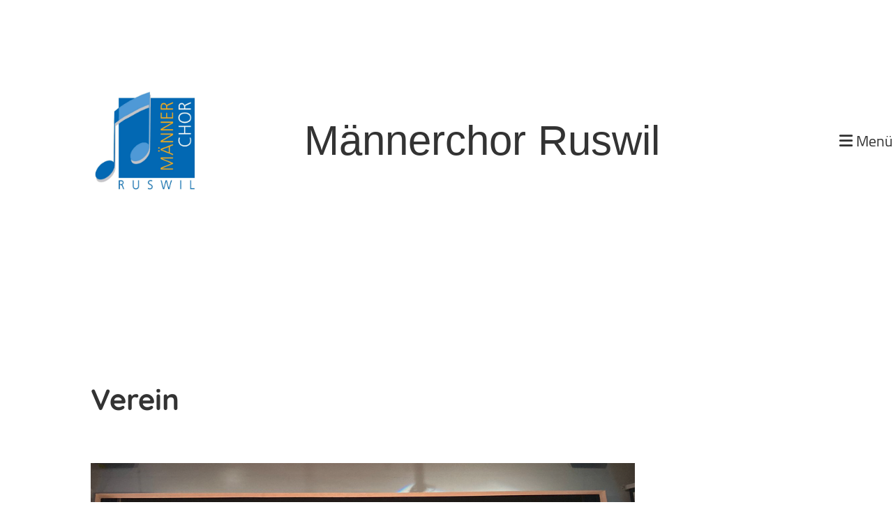

--- FILE ---
content_type: text/html;charset=UTF-8
request_url: https://www.xn--mnnerchor-ruswil-vnb.ch/verein
body_size: 3400
content:
<!DOCTYPE html>
<html lang="de">
<head>
<base href="/clubdesk/"/>


    <meta http-equiv="content-type" content="text/html; charset=UTF-8">
    <meta name="viewport" content="width=device-width, initial-scale=1">

    <title>Verein - Männerchor Ruswil</title>
    <link rel="icon" type="image/svg+xml" href="v_4.5.13//admin/clubdesk-favicon.svg">
<link rel="stylesheet" type="text/css" media="all" href="v_4.5.13/shared/css/normalize.css"/>
<link rel="stylesheet" type="text/css" media="all" href="v_4.5.13/shared/css/layout.css"/>
<link rel="stylesheet" type="text/css" media="all" href="v_4.5.13/shared/css/tinyMceContent.css"/>
<link rel="stylesheet" type="text/css" media="all" href="v_4.5.13/webpage/css/admin.css"/>
<link rel="stylesheet" type="text/css" media="all" href="/clubdesk/webpage/fontawesome_6_1_1/css/all.min.css"/>
<link rel="stylesheet" type="text/css" media="all" href="/clubdesk/webpage/lightbox/featherlight-1.7.13.min.css"/>
<link rel="stylesheet" type="text/css" media="all" href="/clubdesk/webpage/aos/aos-2.3.2.css"/>
<link rel="stylesheet" type="text/css" media="all" href="/clubdesk/webpage/owl/css/owl.carousel-2.3.4.min.css"/>
<link rel="stylesheet" type="text/css" media="all" href="/clubdesk/webpage/owl/css/owl.theme.default-2.3.4.min.css"/>
<link rel="stylesheet" type="text/css" media="all" href="/clubdesk/webpage/owl/css/animate-1.0.css"/>
<link rel="stylesheet" type="text/css" media="all" href="v_4.5.13/content.css?v=1591865482468"/>
<link rel="stylesheet" type="text/css" media="all" href="v_4.5.13/shared/css/altcha-cd.css"/>
<script type="text/javascript" src="v_4.5.13/webpage/jquery_3_6_0/jquery-3.6.0.min.js"></script><script async defer src="v_4.5.13/shared/scripts/altcha_2_0_1/altcha.i18n.js" type="module"></script>
    <link rel="stylesheet" href="/clubdesk/webpage/cookieconsent/cookieconsent-3.1.1.min.css">
<link rel="stylesheet" href="genwwwfiles/page.css?v=1591865482468">

<link rel="stylesheet" href="wwwfiles/custom.css?v=" />


</head>
<body class="">

<span class='cd-backgroundPane' style='display: block; position: absolute; overflow: hidden;top: 0px;left: 0px;bottom: 0px;right: 0px;background-color: rgba(255,255,255,1);'>
</span>

<nav>
    <a href="javascript:void(0);" onclick="if (!window.location.hash) { window.location.href='/verein#cd-page-content'; const target = document.getElementById('cd-page-content'); let nav = document.getElementById('cd-navigation-element'); const y = target.getBoundingClientRect().top + window.scrollY - nav.offsetHeight; window.scrollTo({ top: y, behavior: 'auto' }); } else { window.location.href=window.location.href; }"onkeyup="if(event.key === 'Enter') { event.preventDefault(); this.click(); }" class="cd-skip-link" tabindex="0">Direkt zum Hauptinhalt springen</a>

    <div class="cd-navigation-bar-container" id="cd-navigation-element">
        <div class="cd-navigation-bar">
            <div class="cd-navigation-bar-content">
                <div class="cd-club-logo-and-name">
<a class="cd-club-logo-link" href="/willkommen"><img class="cd-club-logo" src="fileservlet?type&#61;image&amp;id&#61;1000146&amp;s&#61;djEtaz-07LLZCestx1yczzWrapUZ4dRDAeduMgIFmEDmNzM&#61;&amp;imageFormat&#61;_512x512" alt="Logo der Webseite"></a>
<a class="cd-club-name" href="/willkommen">Männerchor Ruswil</a>
</div>

                <div class="cd-filler"></div>
                <div class="cd-login-link-desktop">
    <a class="cd-link-login" href="/verein?action=login"></a>
</div>
                <a class="cd-megamenu-button" href="javascript:void(0)">
    <i class="fas fa-bars"></i> Menü
</a>
            </div>
            <div class="scroll-offset-desktop scroll-offset-mobile">
            <div class="cd-megamenu-container cd-menu">
    <div class="cd-megamenu">
        <div class="cd-megamenu-content">
            <div class="cd-menu-level-1">
                <ul>
                        <li>
                            <a href="/willkommen"  data-id="_0" data-parent-id="" class="cd-menu-item  ">Willkommen</a>
                        </li>
                        <li>
                            <a href="/verein"  data-id="_1" data-parent-id="" class="cd-menu-item cd-menu-active cd-menu-selected">Verein</a>
                                <div class="cd-menu-level-2">
                                    <ul>
                                            <li>
                                                <a href="/verein/vorstand"  data-id="_1_0" data-parent-id="_1" class="cd-menu-item  ">Vorstand</a>
                                            </li>
                                            <li>
                                                <a href="/verein/kontakt"  data-id="_1_1" data-parent-id="_1" class="cd-menu-item  ">Kontakt</a>
                                            </li>
                                    </ul>
                                </div>
                        </li>
                        <li>
                            <a href="/geschichte"  data-id="_2" data-parent-id="" class="cd-menu-item  ">Geschichte</a>
                                <div class="cd-menu-level-2">
                                    <ul>
                                            <li>
                                                <a href="/geschichte/vereinsbanner"  data-id="_2_0" data-parent-id="_2" class="cd-menu-item  ">Vereinsbanner</a>
                                            </li>
                                            <li>
                                                <a href="/geschichte/100_jahre_maennerchor"  data-id="_2_1" data-parent-id="_2" class="cd-menu-item  ">100 Jahre Männerchor</a>
                                            </li>
                                    </ul>
                                </div>
                        </li>
                        <li>
                            <a href="/news_archiv"  data-id="_3" data-parent-id="" class="cd-menu-item  ">News Archiv</a>
                                <div class="cd-menu-level-2">
                                    <ul>
                                            <li>
                                                <a href="/news_archiv/adventskonzert_2021"  data-id="_3_0" data-parent-id="_3" class="cd-menu-item  ">Adventskonzert 2021</a>
                                            </li>
                                            <li>
                                                <a href="/news_archiv/generalversammlung_2021"  data-id="_3_1" data-parent-id="_3" class="cd-menu-item  ">Generalversammlung 2021</a>
                                            </li>
                                            <li>
                                                <a href="/news_archiv/generalversammlung_2022"  data-id="_3_2" data-parent-id="_3" class="cd-menu-item  ">Generalversammlung 2022</a>
                                            </li>
                                            <li>
                                                <a href="/news_archiv/generalversammlung_2023"  data-id="_3_3" data-parent-id="_3" class="cd-menu-item  ">Generalversammlung 2023</a>
                                            </li>
                                            <li>
                                                <a href="/news_archiv/generalsversammlung_2024"  data-id="_3_4" data-parent-id="_3" class="cd-menu-item  ">Generalsversammlung 2024</a>
                                            </li>
                                    </ul>
                                </div>
                        </li>
                        <li>
                            <a href="/photogalerien"  data-id="_4" data-parent-id="" class="cd-menu-item  ">Photogalerien</a>
                                <div class="cd-menu-level-2">
                                    <ul>
                                            <li>
                                                <a href="/photogalerien/adventskonzert_2021"  data-id="_4_0" data-parent-id="_4" class="cd-menu-item  ">Alben</a>
                                            </li>
                                    </ul>
                                </div>
                        </li>
                        <li>
                            <a href="/links"  data-id="_5" data-parent-id="" class="cd-menu-item  ">Links</a>
                        </li>
                </ul>
            </div>
        </div>
    </div>
</div>
            </div>
        </div>
    </div>
</nav>

<div class="main cd-light">

        <div tabindex="0" class="cd-totop-button" onclick="topFunction()"
         onkeyup="if(event.key === 'Enter') { topFunction(); }">
        <i class="fas fa-chevron-up"></i>
    </div>


    <header class="header-wrapper">
    <div class="cd-header "><div id='section_1000134' class='cd-section' debug-label='1000134' style=''>
<span class='cd-backgroundPane' style='display: block; position: absolute; overflow: hidden;top: 0px;left: 0px;bottom: 0px;right: 0px;'>
</span>
<div class='cd-section-content'></div>
</div>
</div>
    </header>

<div class="columns-wrapper">
    <div class="columns-margins"></div>
    <div class="columns">
        <main class="content-wrapper" tabindex="-1" id="cd-page-content" >
            <div class="cd-content "><div aria-labelledby="block_1000092_title" id='section_1000067' class='cd-section' debug-label='1000067' style=''>
<span class='cd-backgroundPane' style='display: block; position: absolute; overflow: hidden;top: 0px;left: 0px;bottom: 0px;right: 0px;'>
</span>
<div class='cd-section-content'><div class="cd-row">

    <div class="cd-col m12">
        <div data-block-type="24" class="cd-block"
     debug-label="TitleBlock:1000092"
     id="block_1000092" 
     style="" >

    <div class="cd-block-content" id="block_1000092_content"
         style="">
        <h1 id="block_1000092_title">Verein</h1></div>
    </div>
</div>
    </div>

<div class="cd-row">

    <div class="cd-col m12">
        <div data-block-type="0" class="cd-block"
     debug-label="TextBlock:1000093"
     id="block_1000093" 
     style="" >

    <div class="cd-block-content" id="block_1000093_content"
         style="">
        <p>&nbsp;<img src="fileservlet?inline=true&amp;type=image&amp;id=1000314&amp;s=djEtUY5AgyJNl1arE7G3W4XneC3Vo5x2dK0MiQw1VBfmu2g=" width="925" height="522"></p>
<p class=""><strong>1. Tenor</strong><br>Aregger Franz, Bachmann Josi, B&auml;ttig Toni, Bucher Bruno, Bucher Heinz, B&uuml;hlmann Niklaus, <br>Erni Alois, Erni Josef, Felder Willi, Kunz Hans, Sch&ouml;pfer Benedikt.<br>&nbsp;<br><strong>2. Tenor</strong><br>Budmiger August, Gloggner Walter, Haas Toni, K&auml;ch Alfons, M&uuml;ller Erwin, Portmann Alfons, <br>Schmidli Franz, Stirnimann Franz, Stirnimann Frazi, Untern&auml;hrer Bruno, Vogel Sepp, Widmer Peter. <br>&nbsp;<br><strong>1. Bass</strong><br>Boog Alfred, Bucher Werner, Gr&uuml;ter Paul, Gr&uuml;ter Peter, Haupt Beat, Hodel Dieter, <br>Horisberger Markus, Moser Walter, R&ouml;thlisberger Urs, Studer Franz. <br>&nbsp;<br><strong>2. Bass</strong></p>
<p>Durrer Traugott, Habegger Christoph, H&auml;fliger Urs, Krummenacher Beat, Meyer Thomas, <br>N&auml;f Pius,&nbsp;Ottiger Ernst,&nbsp;Ottiger Sepp,&nbsp; R&ouml;&ouml;sli Joseph, Wangler Kurt, Zettel Jakob.</p></div>
    </div>
</div>
    </div>

</div>
</div>
</div>
        </main>

        <aside class="sidebar-wrapper">
            <div class="cd-sidebar "><div id='section_1000503' class='cd-section' debug-label='1000503' style=''>
<span class='cd-backgroundPane' style='display: block; position: absolute; overflow: hidden;top: 0px;left: 0px;bottom: 0px;right: 0px;'>
</span>
<div class='cd-section-content'><div class="cd-row">

    <div class="cd-col m12">
        </div>
    </div>

</div>
</div>
</div>
        </aside>
    </div>
    <div class="columns-margins"></div>
</div>


<footer>
    <div class="cd-footer "><div id='section_1000060' class='cd-section' debug-label='1000060' style=''>
<span class='cd-backgroundPane' style='display: block; position: absolute; overflow: hidden;top: 0px;left: 0px;bottom: 0px;right: 0px;'>
</span>
<div class='cd-section-content'><div class="cd-row">

    <div class="cd-col m12">
        <div data-block-type="0" class="cd-block"
     debug-label="TextBlock:1000081"
     id="block_1000081" 
     style="" >

    <div class="cd-block-content" id="block_1000081_content"
         style="">
        <p style="text-align: center;font-size: 7pt;">
    <a style="text-decoration: none;" href="http://www.clubdesk.com">Powered by ClubDesk Vereinssoftware</a>
    &nbsp;&nbsp; | &nbsp;&nbsp;
    <a style="text-decoration: none;" href="https://app.clubdesk.com" target="_blank">ClubDesk Login</a>
</p></div>
    </div>
</div>
    </div>

</div>
</div>
</div>
</footer>
</div>
<script type="text/javascript" src="webpage/lightbox/featherlight-1.7.13.min.js"></script>
<script type="text/javascript" src="webpage/aos/aos-2.3.2.js"></script>
<script type="text/javascript" src="webpage/aos/aos-init-2.3.2.js"></script>
<script type="text/javascript" src="webpage/lightbox/featherlight-1.7.13.min.js"></script>
<script type="text/javascript" src="webpage/owl/owl.carousel-2.3.4-cd.js"></script>
<script type="text/javascript" src="webpage/fixes/ofi.js"></script>
<script type="text/javascript" src="webpage/fixes/captions.js"></script>
<script type="text/javascript">
objectFitImages('.cd-image-content img');
adjustCaptionContainer();
</script>
<script>  window.addEventListener('load', (event) => {
    let altchaWidgets = document.querySelectorAll('altcha-widget');
    if (!altchaWidgets || altchaWidgets.length == 0) {
      return;
    }
    for (var i = 0; i < altchaWidgets.length; i++) {
      let altchaWidget = altchaWidgets[i];
      let anchor = document.querySelector(altchaWidget.floatinganchor);
      anchor.addEventListener('mouseenter', function() { if (altchaWidget.getState() === 'verifying') { altchaWidget.removeAttribute('hidden'); } });
      anchor.addEventListener('mouseleave', function() { altchaWidget.setAttribute('hidden', 'true'); });
      altchaWidget.addEventListener('statechange', (ev) => {
        if (ev.detail.state === 'error') {
          altchaWidget.removeAttribute('hidden');
        }
      });
    }
  });
</script>

<script src="/clubdesk/webpage/cookieconsent/cookieconsent-3.1.1.min.js" type="text/javascript"></script>
<script src="genwwwfiles/page.js?v=1591865482468" type="text/javascript"></script>


</body>
</html>